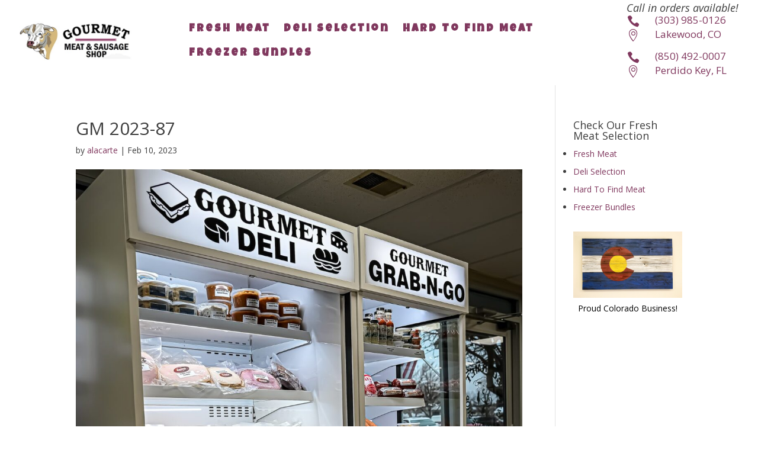

--- FILE ---
content_type: text/css
request_url: https://gourmetmeatandsausage.com/wp-content/et-cache/global/et-divi-customizer-global.min.css?ver=1759785121
body_size: 2277
content:
body,.et_pb_column_1_2 .et_quote_content blockquote cite,.et_pb_column_1_2 .et_link_content a.et_link_main_url,.et_pb_column_1_3 .et_quote_content blockquote cite,.et_pb_column_3_8 .et_quote_content blockquote cite,.et_pb_column_1_4 .et_quote_content blockquote cite,.et_pb_blog_grid .et_quote_content blockquote cite,.et_pb_column_1_3 .et_link_content a.et_link_main_url,.et_pb_column_3_8 .et_link_content a.et_link_main_url,.et_pb_column_1_4 .et_link_content a.et_link_main_url,.et_pb_blog_grid .et_link_content a.et_link_main_url,body .et_pb_bg_layout_light .et_pb_post p,body .et_pb_bg_layout_dark .et_pb_post p{font-size:14px}.et_pb_slide_content,.et_pb_best_value{font-size:15px}@media only screen and (min-width:1350px){.et_pb_row{padding:27px 0}.et_pb_section{padding:54px 0}.single.et_pb_pagebuilder_layout.et_full_width_page .et_post_meta_wrapper{padding-top:81px}.et_pb_fullwidth_section{padding:0}}#footerwrap{display:none}body{background-color:#fff!important}p{color:#3e3e3e}li{color:#3e3e3e}div.homepage2banner{width:100vw;position:absolute;margin-left:-50vw;left:50%;background-image:url(/wp-content/uploads/2019/06/meat1-e1560792856319.jpg);background-size:cover!important;background-position:20% 10%;height:30em;background-attachment:fixed}li.phoneorders{border:1px solid #80385e}table.map3{margin:20px;text-align:center;width:100%}p.snapbenefits{font-size:16pt;font-weight:bold;margin-top:20px}div.digitalcoupon{border:5px dashed #3e3e3e;max-width:600px;padding:17px;margin-left:auto;margin-right:auto;margin-top:20px;margin-bottom:50px}div.digitalcoupon h3{font-size:34pt;color:#80385e!important;font-weight:bold;line-height:normal;margin-top:0px}div.digitalcoupon img{margin-bottom:24px;float:left;margin-right:10px;max-width:100px}div.thxgiving1{background:rgb(237,115,46);background:linear-gradient(90deg,rgba(237,115,46,1) 1%,rgba(255,255,255,1) 100%);padding:30px;display:none}div.thxgiving1 h3{font-size:40pt;font-weight:900;line-height:initial}li#menu-item-947 a:hover{color:#fff!important;border-top:4px solid transparent!important;transition:all .2s ease-in-out!important}li.phoneorders:hover{border:1px solid #80385e;color:#fff!important;box-shadow:0px 2px 12px #3e3e3e}#main-nav a:hover,#main-nav .current_page_item a,#main-nav .current-menu-item a{border-top:4px solid #80385e!important}div{color:#000}.list-post .post-meta{width:152px;text-align:left;font-size:80%;line-height:90%;position:absolute;left:-11px;top:0}div.homepage2banner h2{text-align:center;font-size:40pt;color:#fff!important;margin-top:4em;text-shadow:3px 2px 3px #3e3e3e;font-weight:800}.metaslider .caption-wrap{opacity:1!important}h2.homepagemeat{color:#3e3e3e;border-bottom:2px solid #80385e}h1,h2,h3{color:#3e3e3e!important}#main-nav ul{bottom:auto!important}.vertical-centered{margin-top:80px}a.pt-cv-tax-uncategorized{display:none}div#page-2{margin-top:50px}#headerwrap{border-bottom:4px solid #80385e;height:78px;box-shadow:0px 2px 2px #3e3e3e}#main-nav .menu-item-has-children>a:after,#main-nav .page_item_has_children>a:after,#main-nav .has-sub-menu>a:after{content:'\e805'}#main-nav ul:after{border-bottom:8px solid #000000;border-left:8px solid rgba(0,0,0,0);border-right:8px solid rgba(0,0,0,0);border-top:0px solid rgba(0,0,0,0);top:-9px}input[type="submit"]{background-color:#928370}input[type=reset]:hover,input[type=submit]:hover,button:hover{background-color:#7f694c}.metaslider .caption{padding:5px 10px;word-wrap:break-word;text-align:center;font-size:40pt;margin-top:-3.4em;color:#fff!important;opacity:1!important;text-shadow:2px 2px 2px #3e3e3e;font-weight:800}div#metaslider_container_531{width:100vw;position:absolute;margin-left:-50vw;left:50%;height:51%;background-size:contain!important;margin-top:-1em}.widgettitle{color:#3e3e3e!important}.widgettitle:after{background-color:transparent!important}.widget li{border-top:1px solid #bdbdbd!important}div.copyright{text-align:center;font-size:10pt;margin-top:19px;border-top:1px solid #ccc;PADDING-TOP:39PX;color:#484848}#pagewrap{padding-bottom:0px!important}#content{padding-bottom:0px!important}.height342{height:342px}ul.beeflist>li{color:#000;list-style-type:none}ul.beeflist{margin-bottom:3em;text-align:center}h2.homepagemeat p{font-size:16pt;color:#000}img.beef2{width:100%;border-radius:5px;margin-top:20px}div.meatheader{width:100%;border-radius:5px;padding:10px;border:1px solid #3e3e3e;height:100%;max-height:150px;border-bottom:0}div.meatheader:hover{opacity:0.9}div.bg1{background-image:url('/wp-content/uploads/2023/04/GM-2023-41-1-300x178.jpg')!important;background-position:center;background-size:cover}div.bg2{background-image:url('/wp-content/uploads/2023/04/GM-2023-33-1-300x189.jpg')!important;background-size:cover;background-position:center}div.bg3{background-image:url('/wp-content/uploads/2020/02/buffalowings-e1582767219951.jpg');background-size:cover}div.bg4{background-image:url('/wp-content/uploads/2020/03/deli3.jpg');background-size:cover;background-position:10% 57%}div.bg5{background-image:url('/wp-content/uploads/2020/03/deli2.jpg');background-size:cover}div.bg6{background-image:url('/wp-content/uploads/2020/03/deli1.jpg');background-size:cover;background-position:0% 35%}div.bg7{background-image:url('/wp-content/uploads/2020/03/ribs2-e1583352576307.jpg');background-size:cover;background-position:0% 35%}div.bg8{background-image:url('/wp-content/uploads/2020/03/loinchops-e1583352562129.jpg');background-size:cover;background-position:0% 35%}div.bg9{background-image:url('/wp-content/uploads/2020/03/osso-e1583352544347.jpg');background-size:cover;background-position:0% 35%}div.bg10{background-image:url('/wp-content/uploads/2020/03/lamb-shank1-e1583352588733.jpg');background-size:cover;background-position:0% 35%}div.bg11{background-image:url('/wp-content/uploads/2020/03/tamales-e1583352597187.jpg');background-size:cover;background-position:0% 35%}div.bg12{background-image:url('/wp-content/uploads/2020/03/beef4.jpg');background-size:cover;background-position:0% 35%}div.bg13{background-image:url('/wp-content/uploads/2020/03/beef2.jpg');background-size:cover;background-position:0% 35%}div.bg14{background-image:url('/wp-content/uploads/2020/03/beef1.jpg');background-size:cover;background-position:0% 35%}div.bg15{background-image:url('/wp-content/uploads/2020/03/beef3.jpg');background-size:cover;background-position:0% 35%}div.bg16{background-image:url('/wp-content/uploads/2020/08/prime-rib.jpg');background-size:cover;background-position:0% 35%}div.bg17{background-image:url('/wp-content/uploads/2020/03/ribs2-e1583352576307.jpg');background-size:cover;background-position:0% 35%}p.beef1subheader{font-size:27pt;line-height:normal;text-transform:uppercase;margin-bottom:0px;margin-top:22px;font-family:'Luckiest Guy',cursive!important;text-align:center}h3.beef1header{text-align:center;font-size:27pt;color:#fff!important;opacity:1!important;text-shadow:2px 2px 2px #3e3e3e;font-weight:bold;line-height:46px}h3.beef1head{text-align:center;font-size:27pt;color:#000!important;opacity:1!important;text-shadow:2px 2px 2px #3e3e3e;font-weight:bold;line-height:46px}@media screen and (max-width:600px){.height342{height:100px}.metaslider .caption{padding:5px 10px;word-wrap:break-word;text-align:center;font-size:15pt;margin-top:-3.4em;color:#fff!important;opacity:1!important;text-shadow:2px 2px 2px #3e3e3e;font-weight:800;line-height:normal}div.gmssblock2{font-size:17pt!important}@media only screen and (max-width:768px){div.gmssblock2 p{font-size:31pt!important}}div.digitalcoupon img{margin-bottom:10px;float:right;margin-right:10px;max-width:100px;text-align:center;margin-left:auto;margin-right:auto}#menu-icon{display:block;font-size:1em;margin-top:66px;background-color:#80385e;color:#fff}div#metaslider_container_531{margin-top:1em}div.homepage2banner{background-size:contain!important}div.meatheader{width:90%!important;border-radius:5px;padding:10px;border:1px solid #3e3e3e;height:100%;max-height:150px;border-bottom:0;margin-left:auto;margin-right:auto;margin-top:20px}}li{list-style:disc}a,#header a:hover i,#main-nav a:hover,#main-nav .current_page_item a,#main-nav .current-menu-item a,#main-nav li:hover>a,#main-nav li:hover>a>i,.widget #wp-calendar th,.testimonial .testimonial-author,.gallery-info .post-category a:hover{color:#80385e!important}div.gmssblock16 span{color:#fff;font-family:'Luckiest Guy',cursive!important;letter-spacing:3px}div.gmssblock16 h3.title{color:#fff;font-family:'Luckiest Guy',cursive!important;letter-spacing:3px}div.gmssblock2 p{FONT-SIZE:49PT;line-height:normal;text-align:center;font-family:'Luckiest Guy',cursive!important;letter-spacing:3px}img.wp-smiley,img.emoji{padding:0!important;background-color:inherit!important;border-radius:0}div.gmssblock2 img{border-radius:10px}div.gmssblock2{font-size:42pt;line-height:normal;font-family:'Luckiest Guy',cursive!important;letter-spacing:1px;color:#000;line-height:normal;text-align:center!important}div.gmssblock3 h2{font-size:40pt;text-align:center;line-height:normal;font-weight:600!important;padding-top:36px;padding-bottom:0;font-family:'Luckiest Guy',cursive!important;letter-spacing:3px}div.gmssblock3b h2{color:#f0edee!important}div.gmssblock3b p{color:#f0edee!important;font-family:'Roboto',sans-serif}p.gmssblock13b{font-size:40pt;text-align:center;margin-left:auto;margin-right:auto;line-height:normal;font-family:'Luckiest Guy',cursive!important;letter-spacing:3px;margin:1em auto}div.gmssblock3 p{text-align:center;font-size:18pt;font-family:'Roboto',sans-serif;margin:7px 0 0px 0;line-height:1.3em}div.gmssblock4 h3{line-height:normal;font-size:24pt}div.gmssblock105c ul li{font-size:19pt;font-weight:bold;font-family:'Luckiest Guy',cursive!important;letter-spacing:3px;color:#80385e!important}div.gmssblock105c a{color:#80385e!important;font-family:'Luckiest Guy',cursive!important;letter-spacing:3px;font-size:14pt}a.gmssblock105d{border:2px solid #80385e!important;margin:10px 0;opacity:1;transition:0.2s ease-in}a.gmssblock105d:hover{border:2px solid #80385e!important;background:#80385e;margin:10px 0;opacity:1}div.gmssblock105b img{border:0px solid red;width:261px}div.gmssblock10 h3{font-size:47pt;text-align:center;line-height:normal;font-weight:600!important;padding-top:36px;padding-bottom:0;font-family:'Luckiest Guy',cursive!important;letter-spacing:3px}div.gmssblock10 p{text-align:center;font-size:20pt;font-family:'Luckiest Guy',cursive!important;letter-spacing:3px}div.gmssblock10 ul li{font-size:20pt;line-height:normal;padding:6px 0;margin:15px 0;font-family:'Luckiest Guy',cursive!important;letter-spacing:3px;color:#333}div.gmssblock11b h4{color:#fff;text-align:center;font-size:15pt;font-family:'Luckiest Guy',cursive!important}div.gmssblock11b h2{color:#fff;text-align:center;font-size:30pt;font-family:'Luckiest Guy',cursive!important}div.gmssblock3{padding:0}div.gmssblock9 p{text-align:center;margin:20px 0;font-size:11pt;font-family:'Luckiest Guy',cursive!important;letter-spacing:3px}div.gmssblock8{border-top:12px solid #80385e}div.digitalcoupon{border:5px dashed #3e3e3e;max-width:600px;padding:17px;margin-left:auto;margin-right:auto;margin-top:20px;margin-bottom:50px}div.digitalcoupon h3{font-size:30pt;color:#80385e!important;font-weight:bold;line-height:normal;margin-top:0px}div.digitalcoupon img{margin-bottom:24px;float:left;margin-right:10px;max-width:100px}div.gmssblock80 img{border-radius:10px;transition:transform 5s ease-in-out}div.gmssblock80 img:hover{transform:rotate(3600deg)}div.gmssblock8 h5{text-align:center;font-size:23pt;font-family:'Luckiest Guy',cursive!important}div.gmssblock8{text-align:center}@media screen and (max-width:600px){div.gmssblock3 h2{font-size:35pt!important}div.gmssblock3 p{margin:24px 0}div.digitalcoupon img{margin-bottom:19px;float:unset;margin-right:auto;max-width:100%;text-align:center;margin-left:auto;width:100%}div.gmssblock10 h3{font-size:31pt}div.gmssblock10 p{margin:20px 0}div.et_parallax_bg{background-size:contain}div.gmssblock8 h5{text-align:center;font-size:23pt}}